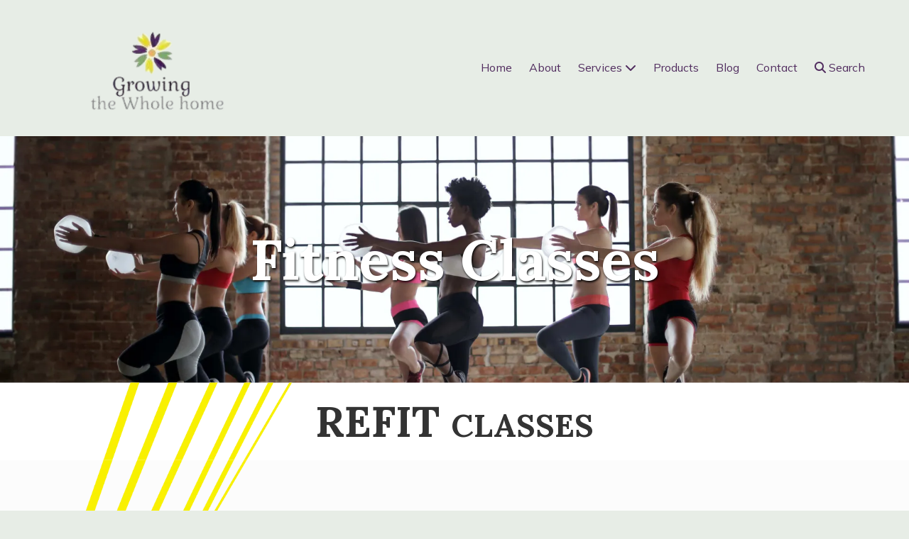

--- FILE ---
content_type: text/css; charset=utf-8
request_url: https://growingthewholehome.com/system/sites/46805/custom.css?t=1678390379
body_size: 1303
content:
:root {
}


.header-style-logo-text {
  --ss-header-background-color: #ffffff;
  --ss-header-background-alpha: calc(100% * 1.0);
}

.header-style-logo-text .branding {
  padding-top: 10px;
  padding-bottom: 10px;
}

.header-style-logo-text .headings {
  text-align: center;
}

.header-style-logo-text .logo {
  width: 73.30754352030948%;
}

.header-style-logo-text h1 {
  color: #363636;
    font-family: 'Yeseva One', serif;
  font-size: 50px;
}

.header-style-logo-text h2 {
  color: #c90209;
    font-family: 'Dosis', sans-serif;
  font-size: 24px;
}


.primary-navigation,
.primary-navigation .page-listing a div,
.primary-navigation .page-listing ul,
.location-quick-links {
  background-color: #512d5f;
}

  /* Duplicated in _primary_nav.scss */
  /* @media (min-width: $desktop-breakpoint - 1) { */
  @media (max-width: 967px) {
    .primary-navigation .page-listing {
      background-color: #512d5f;
    }
  }

  .primary-navigation .menu-toggle {
    background-color: color-mix(in srgb, #512d5f 90%, transparent);
  }

  .primary-navigation .page-listing li,
  .location-quick-links a {
    border-color: #ffffff;
  }

    /* Duplicated in _primary_nav.scss */
    /* @media (min-width: $desktop-breakpoint - 1) { */
    @media (max-width: 967px) {
      .primary-navigation .page-listing > li {
        border-color: color-mix(in srgb, #ffffff 80%, transparent);
      }
    }

  .primary-navigation a,
  .primary-navigation .arrow,
  .location-quick-links a {
    color: #ffffff;
  }

    .primary-navigation a div:hover {
      border-color: #ffffff;
      color: #ffffff;
    }

    .primary-navigation a.active div {
      background: #ffffff;
      color: #512d5f;
    }

    .primary-navigation .page-listing ul ul {
      background: #ffffff;
    }

      .primary-navigation .page-listing ul li {
        border-color: color-mix(in srgb, #ffffff 50%, transparent);
      }

  /* @media (min-width: $desktop-breakpoint) { */
  @media (min-width: 968px) {
    .layout-inline_nav .primary-navigation a div {
      color: #512d5f;
    }

    .layout-inline_nav .primary-navigation .page-listing ul {
      background-color: #ffffff;
    }

    .layout-inline_nav .primary-navigation .page-listing ul li {
      border-color: color-mix(in srgb, #512d5f 50%, transparent);
    }

    .layout-inline_nav .primary-navigation a div:hover {
      border-color: #512d5f;
    }
  }

.site-search--overlay {
  background: color-mix(in srgb, #512d5f 80%, transparent) !important;
}

.site-search--overlay input[type="text"],
.site-search--overlay form button,
.site-search--overlay .site-search:after {
  color: #ffffff;
}

.site-search--overlay input[type="text"] {
  border-bottom-color: color-mix(in srgb, #ffffff 80%, transparent);
}

.site-search--overlay input[type="text"]::placeholder {
  color: color-mix(in srgb, #ffffff 80%, transparent);
  opacity: 1;
}


.site-container {
    font-family: 'Noto Sans', sans-serif;
}

.primary-navigation,
.location-quick-links {
    font-family: 'Mulish', sans-serif;
}

.primary-navigation .page-listing li {
  font-size: 16px;
}

.post--title,
.post-item_list .item--title,
.post-gallery .gallery-photo--title,
.post-menu .item--name,
.post-pricing_table .plan--title,
.location-title,
.footer-container .about-title,
.social-icons__title {
    font-family: 'Lora', serif;
}


.post-button {

    border-style: none;

  border-radius: 5px;

    box-shadow: 0px 4px 12px 1.28px rgba(0, 0, 0, 0.3);

}


body {
  background-color: #e7ede6;
}

body:before {
    background-image: none;
  background-position: center center;
  background-repeat: no-repeat;
  background-size: cover;
}

